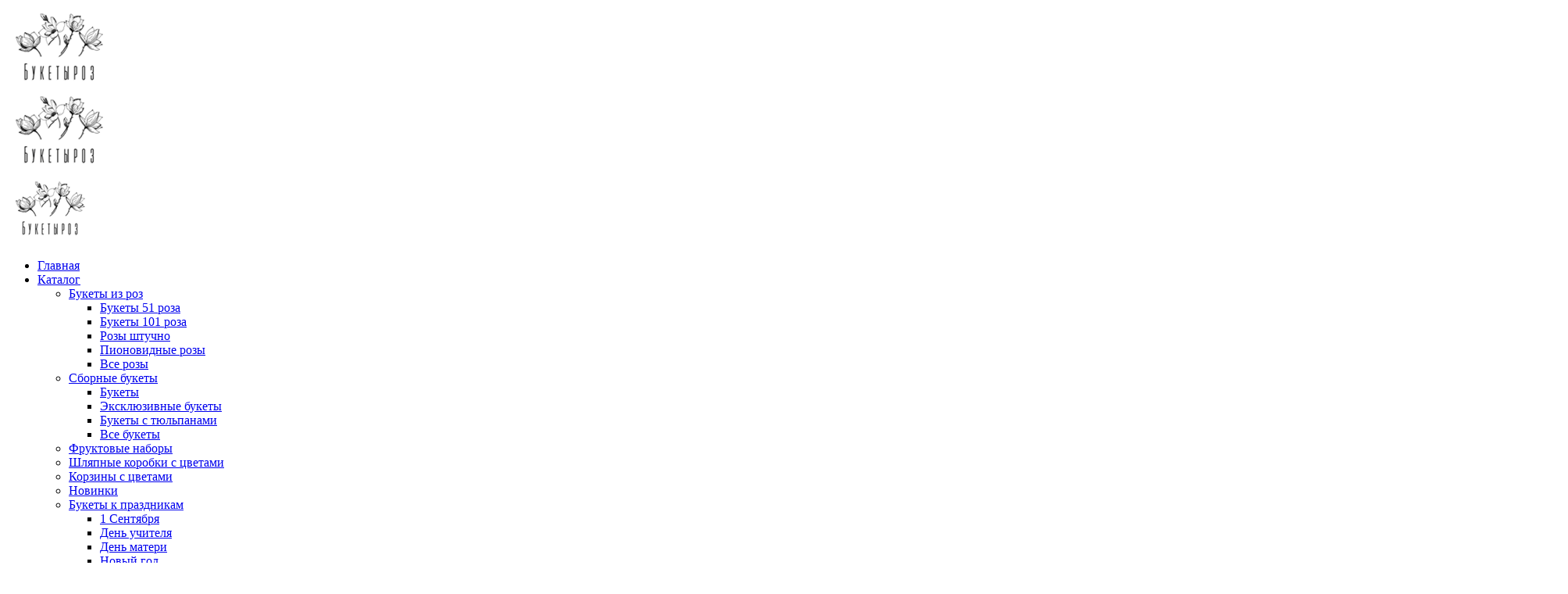

--- FILE ---
content_type: text/html; charset=utf-8
request_url: https://buketiroz.ru/vse-rozy/buket-red-pyano-15
body_size: 16119
content:
<!DOCTYPE html>
<html lang="ru-RU" dir="ltr">
<head>
        <meta http-equiv="X-UA-Compatible" content="IE=edge">
   <!-- Enable responsive -->
            <meta name="viewport" content="width=device-width, initial-scale=1">
        <!--<![if gte IE 9]>    -->
	<!-- <link href='http://fonts.googleapis.com/css?family=Open+Sans:400,300,600' rel='stylesheet' type='text/css'> -->
    <!--<![endif]>-->
    <base href="https://buketiroz.ru/vse-rozy/buket-red-pyano-15" />
	<meta http-equiv="content-type" content="text/html; charset=utf-8" />
	<meta name="keywords" content="букет из пионовидных роз, букет красных пионовидных роз, букеты из роз, букет роз, букет из красных роз, красные розы цветы, розы с доставкой, доставка цветов в москве" />
	<meta name="description" content="Букет из красных пионовидных роз с доставкой. Свежие букеты из пионовидных роз в интернет-магазине Букетыроз" />
	<meta name="generator" content="Joomla! - Open Source Content Management" />
	<title>Букет ред Пяно 15 с красными пионовидными розами</title>
	<link href="https://buketiroz.ru/vse-rozy/buket-red-pyano-15" rel="canonical" />
	<link href="/templates/zo2_charitable/favicon.ico" rel="shortcut icon" type="image/vnd.microsoft.icon" />
	<link href="https://buketiroz.ru/components/com_jshopping/css/default.css" rel="stylesheet" type="text/css" />
	<link href="https://buketiroz.ru/components/com_jshopping/css/jquery.lightbox.css" rel="stylesheet" type="text/css" />
	<link href="https://buketiroz.ru/modules/mod_jo_whatsapp_contact_button/assets/style.css" rel="stylesheet" type="text/css" />
	<link href="https://buketiroz.ru/modules/mod_jo_whatsapp_contact_button/assets/ak86_animate.css" rel="stylesheet" type="text/css" />
	<link href="https://buketiroz.ru/modules/mod_jo_whatsapp_contact_button/assets/font-awesome.css?ver=4.8" rel="stylesheet" type="text/css" />
	<link href="/modules/mod_accordeonck/themes/custom/css/accordeonck294.css" rel="stylesheet" type="text/css" />
	<style type="text/css">
/* Mobile Menu CK - https://www.joomlack.fr */
/* Automatic styles */

.mobilemenuck-bar {display:none;position:relative;left:0;top:0;right:0;z-index:100;}
.mobilemenuck-bar-title {display: block;}
.mobilemenuck-bar-button {cursor:pointer;box-sizing: border-box;position:absolute; top: 0; right: 0;line-height:0.8em;font-family:Segoe UI;text-align: center;}
.mobilemenuck {box-sizing: border-box;width: 100%;}
.mobilemenuck-topbar {position:relative;}
.mobilemenuck-title {display: block;}
.mobilemenuck-button {cursor:pointer;box-sizing: border-box;position:absolute; top: 0; right: 0;line-height:0.8em;font-family:Segoe UI;text-align: center;}
.mobilemenuck a {display:block;text-decoration: none;}
.mobilemenuck a:hover {text-decoration: none;}
.mobilemenuck .mobilemenuck-item > div {position:relative;}
/* for accordion */
.mobilemenuck-togglericon:after {cursor:pointer;text-align:center;display:block;position: absolute;right: 0;top: 0;content:"+";}
.mobilemenuck .open .mobilemenuck-togglericon:after {content:"-";}
.mobilemenuck-lock-button.mobilemenuck-button {right:45px}
.mobilemenuck-lock-button.mobilemenuck-button svg {max-height:50%;}
.mobilemenuck-lock-button.mobilemenuck-button::after {display: block;content: "";height: 100%;width: 100%;z-index: 1;position: absolute;top: 0;left: 0;}
.mobilemenuck[data-display="flyout"] {overflow: initial !important;}
.mobilemenuck[data-display="flyout"] .level1 + .mobilemenuck-submenu {position:absolute;top:0;left:auto;display:none;height:100vh;left:100%;}
.mobilemenuck[data-display="flyout"] .level2 + .mobilemenuck-submenu {position:absolute;top:0;left:auto;display:none;height:100vh;left:100%;}
.mobilemenuck[data-display="flyout"][data-effect*="slideright"] .level1 + .mobilemenuck-submenu {right:100%;left:auto;}
.mobilemenuck[data-display="flyout"][data-effect*="slideright"] .level2 + .mobilemenuck-submenu {right:100%;left:auto;}
@media screen and (max-width: 640px) {
.mobilemenuck[data-display="flyout"] .level1 + .mobilemenuck-submenu {position:static;width: initial !important;height: initial;}
}
@media screen and (max-width: 1000px) {
.mobilemenuck[data-display="flyout"] .level2 + .mobilemenuck-submenu {position:static;width: initial !important;height: initial;}
}

[data-id="mobilemenuck-302"] .mobilemenuck-bar-title {
	background: #464646;
	color: #FFFFFF;
	font-weight: bold;
	text-indent: 20px;
	line-height: 43px;
	font-size: 20px;
}

[data-id="mobilemenuck-302"] .mobilemenuck-bar-title a {
	color: #FFFFFF;
	font-weight: bold;
	text-indent: 20px;
	line-height: 43px;
	font-size: 20px;
}

[data-id="mobilemenuck-302"] .mobilemenuck-bar-button {
	background: #333333;
	height: 43px;
	width: 43px;
	color: #FFFFFF;
	padding-top: 8px;
	font-size: 1.8em;
}

[data-id="mobilemenuck-302"] .mobilemenuck-bar-button a {
	color: #FFFFFF;
	font-size: 1.8em;
}

[data-id="mobilemenuck-302"].mobilemenuck {
	background: #464646;
	color: #FFFFFF;
	padding-bottom: 5px;
	font-weight: bold;
	font-size: 1.2em;
}

[data-id="mobilemenuck-302"].mobilemenuck a {
	color: #FFFFFF;
	font-weight: bold;
	font-size: 1.2em;
}

[data-id="mobilemenuck-302"] .mobilemenuck-title {
	background: #464646;
	height: 43px;
	text-indent: 20px;
	line-height: 43px;
	font-size: 20px;
}

[data-id="mobilemenuck-302"] .mobilemenuck-title a {
	text-indent: 20px;
	line-height: 43px;
	font-size: 20px;
}

[data-id="mobilemenuck-302"] .mobilemenuck-button {
	min-height: 35px;
	height: 100%;
	width: 45px;
	line-height: 35px;
	font-size: 1.8em;
}

[data-id="mobilemenuck-302"] .mobilemenuck-button a {
	line-height: 35px;
	font-size: 1.8em;
}

[data-id="mobilemenuck-302"] .mobilemenuck-item > .level1 {
	background: #027EA6;
	-moz-border-radius: 5px 5px 5px 5px;
	-o-border-radius: 5px 5px 5px 5px;
	-webkit-border-radius: 5px 5px 5px 5px;
	border-radius: 5px 5px 5px 5px;
	color: #FFFFFF;
	margin-top: 4px;
	margin-right: 4px;
	margin-bottom: 4px;
	margin-left: 4px;
	padding-left: 15px;
	line-height: 35px;
}

[data-id="mobilemenuck-302"] .mobilemenuck-item > .level1 a {
	color: #FFFFFF;
	line-height: 35px;
}

[data-id="mobilemenuck-302"] .mobilemenuck-item > .level1:hover, [data-id="mobilemenuck-302"] .mobilemenuck-item > .level1.open {
	background: #008bb8;
}

[data-id="mobilemenuck-302"] .mobilemenuck-item > .level2 {
	background: #FFFFFF;
	-moz-border-radius: 5px 5px 5px 5px;
	-o-border-radius: 5px 5px 5px 5px;
	-webkit-border-radius: 5px 5px 5px 5px;
	border-radius: 5px 5px 5px 5px;
	color: #000000;
	margin-top: 4px;
	margin-right: 4px;
	margin-bottom: 4px;
	margin-left: 4px;
	padding-left: 25px;
	line-height: 35px;
}

[data-id="mobilemenuck-302"] .mobilemenuck-item > .level2 a {
	color: #000000;
	line-height: 35px;
}

[data-id="mobilemenuck-302"] .mobilemenuck-item > .level2:hover, [data-id="mobilemenuck-302"] .mobilemenuck-item > .level2.open {
	background: #f0f0f0;
}

[data-id="mobilemenuck-302"] .level2 + .mobilemenuck-submenu .mobilemenuck-item > div {
	background: #689332;
	-moz-border-radius: 5px 5px 5px 5px;
	-o-border-radius: 5px 5px 5px 5px;
	-webkit-border-radius: 5px 5px 5px 5px;
	border-radius: 5px 5px 5px 5px;
	color: #FFFFFF;
	margin-top: 4px;
	margin-right: 4px;
	margin-bottom: 4px;
	margin-left: 4px;
	padding-left: 35px;
	line-height: 35px;
}

[data-id="mobilemenuck-302"] .level2 + .mobilemenuck-submenu .mobilemenuck-item > div a {
	color: #FFFFFF;
	line-height: 35px;
}

[data-id="mobilemenuck-302"] .level2 + .mobilemenuck-submenu .mobilemenuck-item > div:hover, [data-id="mobilemenuck-302"] .mobilemenuck-item > .level2 + .mobilemenuck-submenu .mobilemenuck-item > div.open {
	background: #72a137;
}

[data-id="mobilemenuck-302"] .mobilemenuck-togglericon:after {
	background: #000000;
	background: rgba(0,0,0,0.25);
	-pie-background: rgba(0,0,0,0.25);
	-moz-border-radius: 0px 5px 5px 0px;
	-o-border-radius: 0px 5px 5px 0px;
	-webkit-border-radius: 0px 5px 5px 0px;
	border-radius: 0px 5px 5px 0px;
	min-height: 35px;
	height: 100%;
	width: 35px;
	padding-right: 5px;
	padding-left: 5px;
	line-height: 35px;
	font-size: 1.7em;
}

[data-id="mobilemenuck-302"] .mobilemenuck-togglericon:after a {
	line-height: 35px;
	font-size: 1.7em;
}
.mobilemaximenuck div span.descck {
	padding-left: 10px;
	font-size: 12px;
}

[data-id="mobilemenuck-302"] .mobilemenuck-item-counter {
	display: inline-block;
	margin: 0 5px;
	padding: 10px;
	font-size: 12px;
	line-height: 0;
	background: rgba(0,0,0,0.3);
	color: #eee;
	border-radius: 10px;
	height: 20px;
	transform: translate(10px,-3px);
	box-sizing: border-box;
}[data-id="mobilemenuck-302"] img.mobilemenuck-icon {
width: 32px;
height: 32px;
margin: 5px;
}[data-id="mobilemenuck-302"] i.mobilemenuck-icon {
font-size: 32px;
margin: 5px;
}
/* Mobile Menu CK - https://www.joomlack.fr */
/* Automatic styles */

.mobilemenuck-bar {display:none;position:relative;left:0;top:0;right:0;z-index:100;}
.mobilemenuck-bar-title {display: block;}
.mobilemenuck-bar-button {cursor:pointer;box-sizing: border-box;position:absolute; top: 0; right: 0;line-height:0.8em;font-family:Segoe UI;text-align: center;}
.mobilemenuck {box-sizing: border-box;width: 100%;}
.mobilemenuck-topbar {position:relative;}
.mobilemenuck-title {display: block;}
.mobilemenuck-button {cursor:pointer;box-sizing: border-box;position:absolute; top: 0; right: 0;line-height:0.8em;font-family:Segoe UI;text-align: center;}
.mobilemenuck a {display:block;text-decoration: none;}
.mobilemenuck a:hover {text-decoration: none;}
.mobilemenuck .mobilemenuck-item > div {position:relative;}
/* for accordion */
.mobilemenuck-togglericon:after {cursor:pointer;text-align:center;display:block;position: absolute;right: 0;top: 0;content:"+";}
.mobilemenuck .open .mobilemenuck-togglericon:after {content:"-";}
.mobilemenuck-lock-button.mobilemenuck-button {right:45px}
.mobilemenuck-lock-button.mobilemenuck-button svg {max-height:50%;}
.mobilemenuck-lock-button.mobilemenuck-button::after {display: block;content: "";height: 100%;width: 100%;z-index: 1;position: absolute;top: 0;left: 0;}
.mobilemenuck[data-display="flyout"] {overflow: initial !important;}
.mobilemenuck[data-display="flyout"] .level1 + .mobilemenuck-submenu {position:absolute;top:0;left:auto;display:none;height:100vh;left:100%;}
.mobilemenuck[data-display="flyout"] .level2 + .mobilemenuck-submenu {position:absolute;top:0;left:auto;display:none;height:100vh;left:100%;}
.mobilemenuck[data-display="flyout"][data-effect*="slideright"] .level1 + .mobilemenuck-submenu {right:100%;left:auto;}
.mobilemenuck[data-display="flyout"][data-effect*="slideright"] .level2 + .mobilemenuck-submenu {right:100%;left:auto;}
@media screen and (max-width: 640px) {
.mobilemenuck[data-display="flyout"] .level1 + .mobilemenuck-submenu {position:static;width: initial !important;height: initial;}
}
@media screen and (max-width: 1000px) {
.mobilemenuck[data-display="flyout"] .level2 + .mobilemenuck-submenu {position:static;width: initial !important;height: initial;}
}

[data-id="mobilemenuck-294"] .mobilemenuck-bar-title {
	background: #464646;
	color: #FFFFFF;
	font-weight: bold;
	text-indent: 20px;
	line-height: 43px;
	font-size: 20px;
}

[data-id="mobilemenuck-294"] .mobilemenuck-bar-title a {
	color: #FFFFFF;
	font-weight: bold;
	text-indent: 20px;
	line-height: 43px;
	font-size: 20px;
}

[data-id="mobilemenuck-294"] .mobilemenuck-bar-button {
	background: #333333;
	height: 43px;
	width: 43px;
	color: #FFFFFF;
	padding-top: 8px;
	font-size: 1.8em;
}

[data-id="mobilemenuck-294"] .mobilemenuck-bar-button a {
	color: #FFFFFF;
	font-size: 1.8em;
}

[data-id="mobilemenuck-294"].mobilemenuck {
	background: #464646;
	color: #FFFFFF;
	padding-bottom: 5px;
	font-weight: bold;
	font-size: 1.2em;
}

[data-id="mobilemenuck-294"].mobilemenuck a {
	color: #FFFFFF;
	font-weight: bold;
	font-size: 1.2em;
}

[data-id="mobilemenuck-294"] .mobilemenuck-title {
	background: #464646;
	height: 43px;
	text-indent: 20px;
	line-height: 43px;
	font-size: 20px;
}

[data-id="mobilemenuck-294"] .mobilemenuck-title a {
	text-indent: 20px;
	line-height: 43px;
	font-size: 20px;
}

[data-id="mobilemenuck-294"] .mobilemenuck-button {
	min-height: 35px;
	height: 100%;
	width: 45px;
	line-height: 35px;
	font-size: 1.8em;
}

[data-id="mobilemenuck-294"] .mobilemenuck-button a {
	line-height: 35px;
	font-size: 1.8em;
}

[data-id="mobilemenuck-294"] .mobilemenuck-item > .level1 {
	background: #027EA6;
	-moz-border-radius: 5px 5px 5px 5px;
	-o-border-radius: 5px 5px 5px 5px;
	-webkit-border-radius: 5px 5px 5px 5px;
	border-radius: 5px 5px 5px 5px;
	color: #FFFFFF;
	margin-top: 4px;
	margin-right: 4px;
	margin-bottom: 4px;
	margin-left: 4px;
	padding-left: 15px;
	line-height: 35px;
}

[data-id="mobilemenuck-294"] .mobilemenuck-item > .level1 a {
	color: #FFFFFF;
	line-height: 35px;
}

[data-id="mobilemenuck-294"] .mobilemenuck-item > .level1:hover, [data-id="mobilemenuck-294"] .mobilemenuck-item > .level1.open {
	background: #008bb8;
}

[data-id="mobilemenuck-294"] .mobilemenuck-item > .level2 {
	background: #FFFFFF;
	-moz-border-radius: 5px 5px 5px 5px;
	-o-border-radius: 5px 5px 5px 5px;
	-webkit-border-radius: 5px 5px 5px 5px;
	border-radius: 5px 5px 5px 5px;
	color: #000000;
	margin-top: 4px;
	margin-right: 4px;
	margin-bottom: 4px;
	margin-left: 4px;
	padding-left: 25px;
	line-height: 35px;
}

[data-id="mobilemenuck-294"] .mobilemenuck-item > .level2 a {
	color: #000000;
	line-height: 35px;
}

[data-id="mobilemenuck-294"] .mobilemenuck-item > .level2:hover, [data-id="mobilemenuck-294"] .mobilemenuck-item > .level2.open {
	background: #f0f0f0;
}

[data-id="mobilemenuck-294"] .level2 + .mobilemenuck-submenu .mobilemenuck-item > div {
	background: #689332;
	-moz-border-radius: 5px 5px 5px 5px;
	-o-border-radius: 5px 5px 5px 5px;
	-webkit-border-radius: 5px 5px 5px 5px;
	border-radius: 5px 5px 5px 5px;
	color: #FFFFFF;
	margin-top: 4px;
	margin-right: 4px;
	margin-bottom: 4px;
	margin-left: 4px;
	padding-left: 35px;
	line-height: 35px;
}

[data-id="mobilemenuck-294"] .level2 + .mobilemenuck-submenu .mobilemenuck-item > div a {
	color: #FFFFFF;
	line-height: 35px;
}

[data-id="mobilemenuck-294"] .level2 + .mobilemenuck-submenu .mobilemenuck-item > div:hover, [data-id="mobilemenuck-294"] .mobilemenuck-item > .level2 + .mobilemenuck-submenu .mobilemenuck-item > div.open {
	background: #72a137;
}

[data-id="mobilemenuck-294"] .mobilemenuck-togglericon:after {
	background: #000000;
	background: rgba(0,0,0,0.25);
	-pie-background: rgba(0,0,0,0.25);
	-moz-border-radius: 0px 5px 5px 0px;
	-o-border-radius: 0px 5px 5px 0px;
	-webkit-border-radius: 0px 5px 5px 0px;
	border-radius: 0px 5px 5px 0px;
	min-height: 35px;
	height: 100%;
	width: 35px;
	padding-right: 5px;
	padding-left: 5px;
	line-height: 35px;
	font-size: 1.7em;
}

[data-id="mobilemenuck-294"] .mobilemenuck-togglericon:after a {
	line-height: 35px;
	font-size: 1.7em;
}
.mobilemaximenuck div span.descck {
	padding-left: 10px;
	font-size: 12px;
}

[data-id="mobilemenuck-294"] .mobilemenuck-item-counter {
	display: inline-block;
	margin: 0 5px;
	padding: 10px;
	font-size: 12px;
	line-height: 0;
	background: rgba(0,0,0,0.3);
	color: #eee;
	border-radius: 10px;
	height: 20px;
	transform: translate(10px,-3px);
	box-sizing: border-box;
}[data-id="mobilemenuck-294"] img.mobilemenuck-icon {
width: 32px;
height: 32px;
margin: 5px;
}[data-id="mobilemenuck-294"] i.mobilemenuck-icon {
font-size: 32px;
margin: 5px;
}.mobilemenuck-logo { text-align: center; }.mobilemenuck-logo-left { text-align: left; }.mobilemenuck-logo-right { text-align: right; }.mobilemenuck-logo a { display: inline-block; }#mobilemenuck-294-mobile-bar, #mobilemenuck-294-mobile-bar-wrap-topfixed { display: none; }
	@media only screen and (max-width:640px){
	#mobilemenuck-294-wrap ul.nav { display: none !important; }
	#mobilemenuck-294-mobile-bar, #mobilemenuck-294-mobile-bar-wrap-topfixed { display: block; }
	.mobilemenuck-hide {display: none !important;}
    body { padding-top: 40px !important; } }
	</style>
	<script type="application/json" class="joomla-script-options new">{"csrf.token":"68d020e5ca479e6fcf8a22cea75a3da1","system.paths":{"root":"","base":""}}</script>
	<script src="/media/jui/js/jquery.min.js?fe18bd74c9c4381666230f3b6ef366b4" type="text/javascript"></script>
	<script src="/media/jui/js/jquery-noconflict.js?fe18bd74c9c4381666230f3b6ef366b4" type="text/javascript"></script>
	<script src="/media/jui/js/jquery-migrate.min.js?fe18bd74c9c4381666230f3b6ef366b4" type="text/javascript"></script>
	<script src="/media/system/js/mootools-core.js?fe18bd74c9c4381666230f3b6ef366b4" type="text/javascript"></script>
	<script src="/media/system/js/core.js?fe18bd74c9c4381666230f3b6ef366b4" type="text/javascript"></script>
	<script src="https://buketiroz.ru/components/com_jshopping/js/jquery/jquery.media.js" type="text/javascript"></script>
	<script src="https://buketiroz.ru/components/com_jshopping/js/functions.js" type="text/javascript"></script>
	<script src="https://buketiroz.ru/components/com_jshopping/js/validateForm.js" type="text/javascript"></script>
	<script src="https://buketiroz.ru/components/com_jshopping/js/jquery/jquery.lightbox.js" type="text/javascript"></script>
	<script src="/media/jui/js/jquery.ui.core.min.js?fe18bd74c9c4381666230f3b6ef366b4" type="text/javascript"></script>
	<script src="/modules/mod_accordeonck/assets/mod_accordeonck.js" type="text/javascript"></script>
	<script src="/modules/mod_accordeonck/assets/jquery.easing.1.3.js" type="text/javascript"></script>
	<script src="/media/plg_system_mobilemenuck/assets/mobilemenuck.js?ver=1.5.2" type="text/javascript"></script>
	<script type="text/javascript">
/**
 * Zo2 JS framework define
 * @param {object} w Window pointer
 * @param {object} $ jQuery pointer
 * @returns {undefined}
 */
(function(w, $) {

    if (typeof w.zo2 === 'undefined') {

        /* Local zo2 definition */
        var _zo2 = {
            /* Common settings */
            _settings: {
                token: "68d020e5ca479e6fcf8a22cea75a3da1",
                url: "https://buketiroz.ru/vse-rozy/buket-red-pyano-15",
                frontEndUrl: "https://buketiroz.ru/index.php"
            },
            /* Internal jQuery */
            jQuery: $
        };

        /* Provide global zo2 object */
        w.zo2 = _zo2;

    }

})(window, jQuery.noConflict());function initJSlightBox(){
    jQuery("a.lightbox").lightBox({
        imageLoading: "https://buketiroz.ru/components/com_jshopping/images/loading.gif",
        imageBtnClose: "https://buketiroz.ru/components/com_jshopping/images/close.gif",
        imageBtnPrev: "https://buketiroz.ru/components/com_jshopping/images/prev.gif",
        imageBtnNext: "https://buketiroz.ru/components/com_jshopping/images/next.gif",
        imageBlank: "https://buketiroz.ru/components/com_jshopping/images/blank.gif",
        txtImage: "Изображение",
        txtOf: "из"
    });
}
jQuery(function() { initJSlightBox(); });
       jQuery(document).ready(function(jQuery){
        jQuery('#accordeonck294').accordeonmenuck({fadetransition : false,eventtype : 'click',transition : 'linear',menuID : 'accordeonck294',imageplus : '/modules/mod_accordeonck/assets/plus.png',imageminus : '/modules/mod_accordeonck/assets/minus.png',defaultopenedid : '',activeeffect : '',duree : 500});
}); jQuery(document).ready(function(){ new MobileMenuCK(jQuery('#mobilemenuck-294-wrap ul.nav'), {menubarbuttoncontent : '&#x2261;',topbarbuttoncontent : '×',showmobilemenutext : 'default',mobilemenutext : 'Menu',container : 'body',detectiontype : 'resolution',resolution : '640',usemodules : '0',useimages : '0',showlogo : '1',showdesc : '0',displaytype : 'accordion',displayeffect : 'normal',menuwidth : '300',openedonactiveitem : '0',mobilebackbuttontext : 'Back',menuselector : 'ul',uriroot : '',tooglebarevent : 'click',tooglebaron : 'button',logo_source : 'maximenuck',logo_image : '',logo_link : '',logo_alt : '',logo_position : 'left',logo_width : '',logo_height : '',logo_margintop : '',logo_marginright : '',logo_marginbottom : '',logo_marginleft : '',topfixedeffect : 'always',lock_button : '0',lock_forced : '0',accordion_use_effects : '0',accordion_toggle : '0',show_icons : '1',counter : '0',menuid : 'mobilemenuck-294',merge : '',beforetext : '',aftertext : '',mergeorder : '',logo_where : '1',uriroot : ''}); });
	</script>
	<!-- built with zo2 framework: http://www.zootemplate.com/zo2 -->

<link rel="stylesheet" href="https://buketiroz.ru/plugins/system/zo2/framework/assets/vendor/bootstrap/css/bootstrap.min.css">
<link rel="stylesheet" href="https://buketiroz.ru/plugins/system/zo2/framework/assets/vendor/font-awesome/css/font-awesome.min.css">
<link rel="stylesheet" href="https://buketiroz.ru/plugins/system/zo2/framework/assets/vendor/font-cleversoft/font-cleversoft.min.css">
<link rel="stylesheet" href="https://buketiroz.ru/plugins/system/zo2/framework/assets/vendor/ekko-lightbox/ekko-lightbox.min.css">
<link rel="stylesheet" href="https://buketiroz.ru/plugins/system/zo2/framework/assets/zo2/css/site.styles.css">
<link rel="stylesheet" href="https://buketiroz.ru/templates/zo2_charitable/assets/zo2/css/template.css">
<link rel="stylesheet" href="https://buketiroz.ru/templates/zo2_charitable/assets/zo2/css/custom.css">
<link rel="stylesheet" href="https://buketiroz.ru/templates/zo2_charitable/assets/zo2/css/animate.css">
<link rel="stylesheet" href="https://buketiroz.ru/templates/zo2_charitable/assets/zo2/css/default.css">
<style>


</style></head>

<body class="homepage ltr  buket-red-pyano-15">
<!--[if lt IE 9]>
<script src="https://oss.maxcdn.com/libs/html5shiv/3.7.0/html5shiv.js"></script>
<script src="https://oss.maxcdn.com/libs/respond.js/1.3.0/respond.min.js"></script>
<![endif]-->
<section class="zo2-wrapper">
            

<!-- build row: zttopnav -->
<section id="zo2-zttopnav-wrap" class="zo2-sticky"><div class="container"><div class="row"><div class="zo2–column-1741210035697264d7723a4 hidden-xs hidden-sm hidden-md hidden-lg  canvas col-md-1 col-sm-1 col-xs-2"><!-- build column: canvas-menu -->
<!-- jdoc: canvasmenu - position: canvas-menu --><div id="zo2-canvas-menu" class=""><span class="button-canvas"><i class="fa fa-2x fa-bars" data-toggle="offcanvas"></i></span></div></div><div class="zo2–column-1516025898697264d772438 col-md-2 col-sm-2"><!-- build column: header-logo -->
<!-- jdoc: modules - position: header-logo --><div id="zo2-header-logo" class=""><!-- Standard logo -->
    <header id="standard-logo" class="zo2-logo">
        <a class="standard-logo-link" 
           href="https://buketiroz.ru/" 
           title="">
            <img alt="" src="/images/logo.png"/>
        </a>
    </header>
<!-- Retina logo -->
<header id="retina-logo" class="zo2-logo">
    <a class="retina-logo-link"
       href="https://buketiroz.ru/"
       title="">
        <img alt="" src="/images/logo_retina.png"/>
    </a>
</header>
    <!-- stickey logo -->
    <header id="sticky-logo" class="zo2-logo">
            <a class="sticky-logo-link"
               href="https://buketiroz.ru/"
               title="">
                <img alt="" src="/images/logo_sticky.png"/>
            </a>
        </header>

<!-- Without logo -->
</div></div><div class="zo2–column-815868973697264d772525 mn-menu col-md-10 col-sm-10"><!-- build column: mega-menu -->
<!-- jdoc: megamenu - position: mega-menu --><div id="zo2-mega-menu" class=""><div class="canvas-toggle"><a href="javascript:void(0)" id="open-canvas"><span class="cs-font clever-icon-menu-5"></span></a></div><nav class="zo2-menu"><div class="canvas-toggle"><a href="javascript:void(0)" id="close-canvas"><span class="cs-font clever-icon-close"></span></a></div><div class="zo2-megamenu animate zoom" data-duration="300"><ul class="level-top"><li class="" data-id="370" data-level="1"><a class="" href="https://buketiroz.ru/"  >Главная</a></li><li class=" mega" data-id="371" data-level="1"><a class="" href="/katalog"  >Каталог<b class="caret"></b></a><div  class="menu-child  mega-dropdown-menu" ><div class="mega-dropdown-inner"><div class="row"><div class="col-md-12 col-sm-12 mega-col-nav" data-width="12"><div class="mega-inner"><ul class="mega-nav level1"><li class=" mega" data-id="419" data-level="2"><a class="" href="/bukety-iz-roz"  >Букеты из роз<b class="caret"></b></a><div  class="menu-child  mega-dropdown-menu" ><div class="mega-dropdown-inner"><div class="row"><div class="col-md-12 col-sm-12 mega-col-nav" data-width="12"><div class="mega-inner"><ul class="mega-nav level2"><li class="" data-id="432" data-level="3"><a class="" href="/bukety-51-roza"  >Букеты 51 роза</a></li><li class="" data-id="433" data-level="3"><a class="" href="/bukety-101-roza"  >Букеты 101 роза</a></li><li class="" data-id="434" data-level="3"><a class="" href="/rozy-shtuchno"  >Розы штучно</a></li><li class="" data-id="436" data-level="3"><a class="" href="/pionovidnye-rozy"  >Пионовидные розы</a></li><li class=" active" data-id="437" data-level="3"><a class="" href="/vse-rozy"  >Все розы</a></li></ul></div></div></div></div></div></li><li class=" mega" data-id="420" data-level="2"><a class="" href="/sbornye-bukety"  >Сборные букеты<b class="caret"></b></a><div  class="menu-child  mega-dropdown-menu" ><div class="mega-dropdown-inner"><div class="row"><div class="col-md-12 col-sm-12 mega-col-nav" data-width="12"><div class="mega-inner"><ul class="mega-nav level2"><li class="" data-id="429" data-level="3"><a class="" href="/bukety"  >Букеты</a></li><li class="" data-id="430" data-level="3"><a class="" href="/eksklyuzivnye-bukety"  >Эксклюзивные букеты</a></li><li class="" data-id="457" data-level="3"><a class="" href="/bukety-s-tyulpanami"  >Букеты с тюльпанами</a></li><li class="" data-id="431" data-level="3"><a class="" href="/vse-bukety"  >Все букеты</a></li></ul></div></div></div></div></div></li><li class="" data-id="421" data-level="2"><a class="" href="/fruktovye-nabory"  >Фруктовые наборы</a></li><li class="" data-id="422" data-level="2"><a class="" href="/shlyapnye-korobki-s-tsvetami"  >Шляпные коробки с цветами</a></li><li class="" data-id="423" data-level="2"><a class="" href="/korziny-s-tsvetami"  >Корзины с цветами</a></li><li class="" data-id="424" data-level="2"><a class="" href="/novinki"  >Новинки</a></li><li class=" mega" data-id="425" data-level="2"><a class="" href="/bukety-k-prazdnikam"  >Букеты к праздникам<b class="caret"></b></a><div  class="menu-child  mega-dropdown-menu" ><div class="mega-dropdown-inner"><div class="row"><div class="col-md-12 col-sm-12 mega-col-nav" data-width="12"><div class="mega-inner"><ul class="mega-nav level2"><li class="" data-id="438" data-level="3"><a class="" href="/1-sentyabrya"  >1 Сентября</a></li><li class="" data-id="439" data-level="3"><a class="" href="/den-uchitelya"  >День учителя</a></li><li class="" data-id="440" data-level="3"><a class="" href="/den-materi"  >День матери</a></li><li class="" data-id="441" data-level="3"><a class="" href="/novyj-god"  >Новый год</a></li><li class="" data-id="442" data-level="3"><a class="" href="/14-fevralya"  >14 февраля</a></li><li class="" data-id="443" data-level="3"><a class="" href="/8-marta"  >8 марта</a></li><li class="" data-id="444" data-level="3"><a class="" href="/poslednij-zvonok"  >Последний звонок</a></li><li class="" data-id="445" data-level="3"><a class="" href="/vypusknoj"  >Выпускной</a></li></ul></div></div></div></div></div></li><li class="" data-id="426" data-level="2"><a class="" href="/komnatnye-rasteniya"  >Комнатные растения</a></li><li class="" data-id="460" data-level="2"><a class="" href="/tovary-k-buketam"  >Товары к букетам</a></li><li class="" data-id="464" data-level="2"><a class="" href="/katalog/video-i-reels-tsvety"  >Видео и reels - Цветы</a></li><li class="" data-id="465" data-level="2"><a class="" href="/katalog/video-i-reels-bukety-tsvetov"  >Видео и reels - Букеты цветов</a></li><li class="" data-id="466" data-level="2"><a class="" href="/katalog/video-i-reels-tsvety-v-korobke"  >Видео и reels - Цветы в коробке</a></li></ul></div></div></div></div></div></li><li class="" data-id="372" data-level="1"><a class="" href="/oplata"  >Оплата</a></li><li class="" data-id="373" data-level="1"><a class="" href="/dostavka"  >Доставка</a></li><li class="" data-id="374" data-level="1"><a class="" href="/kontakty"  >Контакты</a></li></ul></div></nav></div></div><div class="zo2–column-287197380697264d772eb1 col-md-0 col-sm-5"></div></div></div></section>
<!-- build row: slideshow -->
<section id="zo2-slideshow-wrap" class="full-width"><div class="container-fluid"><div class="row"><div class="zo2–column-794480075697264d772f6c full-width col-md-12 col-sm-12"><!-- build column: slide -->
<!-- jdoc: modules - position: slide --><div id="zo2-slide" class="">    <div class="module ">
        <div class="mod-wrapper clearfix">
                        <div class="mod-content clearfix">
                <div class="mod-inner clearfix">
                    

<div class="custom"  >
	<div>
  <div class="slide-material">
    <div class="col-xs-12 col-sm-12 col-md-12" style="position: absolute;">
      <p class="slmat-p"><span class="slmat-text">Букетыроз</span></p>
    </div>
  </div>
</div></div>
                </div>
            </div>
        </div>
    </div>
    <div class="gap"></div>
    <div class="module ">
        <div class="mod-wrapper clearfix">
                        <div class="mod-content clearfix">
                <div class="mod-inner clearfix">
                    

<div class="custom"  >
	<!-- Yandex.Metrika counter -->
<script type="text/javascript" >
   (function(m,e,t,r,i,k,a){m[i]=m[i]||function(){(m[i].a=m[i].a||[]).push(arguments)};
   m[i].l=1*new Date();k=e.createElement(t),a=e.getElementsByTagName(t)[0],k.async=1,k.src=r,a.parentNode.insertBefore(k,a)})
   (window, document, "script", "https://mc.yandex.ru/metrika/tag.js", "ym");

   ym(87260435, "init", {
        clickmap:true,
        trackLinks:true,
        accurateTrackBounce:true
   });
</script>
<noscript><div><img src="https://mc.yandex.ru/watch/87260435" style="position:absolute; left:-9999px;" alt="" /></div></noscript>
<!-- /Yandex.Metrika counter -->
<!-- Global site tag (gtag.js) - Google Analytics -->
<script async src="https://www.googletagmanager.com/gtag/js?id=G-VSWX4T6YCF"></script>
<script>
  window.dataLayer = window.dataLayer || [];
  function gtag(){dataLayer.push(arguments);}
  gtag('js', new Date());

  gtag('config', 'G-VSWX4T6YCF');
</script>
<meta 
	name="sputnik-verification" 
	content="qw6OxHie8Pemjfbe"
/>
    <script type="text/javascript">
       (function(d, t, p) {
           var j = d.createElement(t); j.async = true; j.type = "text/javascript";
           j.src = ("https:" == p ? "https:" : "http:") + "//stat.sputnik.ru/cnt.js";
           var s = d.getElementsByTagName(t)[0]; s.parentNode.insertBefore(j, s);
       })(document, "script", document.location.protocol);
    </script>
<!-- Top100 (Kraken) Counter -->
<script>
    (function (w, d, c) {
    (w[c] = w[c] || []).push(function() {
        var options = {
            project: 7545520,
        };
        try {
            w.top100Counter = new top100(options);
        } catch(e) { }
    });
    var n = d.getElementsByTagName("script")[0],
    s = d.createElement("script"),
    f = function () { n.parentNode.insertBefore(s, n); };
    s.type = "text/javascript";
    s.async = true;
    s.src =
    (d.location.protocol == "https:" ? "https:" : "http:") +
    "//st.top100.ru/top100/top100.js";

    if (w.opera == "[object Opera]") {
    d.addEventListener("DOMContentLoaded", f, false);
} else { f(); }
})(window, document, "_top100q");
</script>
<noscript>
  <img src="//counter.rambler.ru/top100.cnt?pid=7545520" alt="Топ-100" />
</noscript>
<!-- END Top100 (Kraken) Counter -->
<!-- Rating Mail.ru counter -->
<script type="text/javascript">
var _tmr = window._tmr || (window._tmr = []);
_tmr.push({id: "3237720", type: "pageView", start: (new Date()).getTime()});
(function (d, w, id) {
  if (d.getElementById(id)) return;
  var ts = d.createElement("script"); ts.type = "text/javascript"; ts.async = true; ts.id = id;
  ts.src = "https://top-fwz1.mail.ru/js/code.js";
  var f = function () {var s = d.getElementsByTagName("script")[0]; s.parentNode.insertBefore(ts, s);};
  if (w.opera == "[object Opera]") { d.addEventListener("DOMContentLoaded", f, false); } else { f(); }
})(document, window, "topmailru-code");
</script><noscript><div>
<img src="https://top-fwz1.mail.ru/counter?id=3237720;js=na" style="border:0;position:absolute;left:-9999px;" alt="Top.Mail.Ru" />
</div></noscript>
<!-- //Rating Mail.ru counter -->
<!-- Clarity tracking code for https://buketiroz.ru/ -->
<script>
    (function(c,l,a,r,i,t,y){
        c[a]=c[a]||function(){(c[a].q=c[a].q||[]).push(arguments)};
        t=l.createElement(r);t.async=1;t.src="https://www.clarity.ms/tag/"+i+"?ref=bwt";
        y=l.getElementsByTagName(r)[0];y.parentNode.insertBefore(t,y);
    })(window, document, "clarity", "script", "ajif0tfw06");
</script>
<!--LiveInternet counter--><script>
new Image().src = "https://counter.yadro.ru/hit?r"+
escape(document.referrer)+((typeof(screen)=="undefined")?"":
";s"+screen.width+"*"+screen.height+"*"+(screen.colorDepth?
screen.colorDepth:screen.pixelDepth))+";u"+escape(document.URL)+
";h"+escape(document.title.substring(0,150))+
";"+Math.random();</script><!--/LiveInternet--></div>
                </div>
            </div>
        </div>
    </div>
    <div class="gap"></div>
</div></div></div></div></section>

<!-- build row: ztdoing -->
<section id="zo2-ztdoing-wrap" class=""><div class="container"><div class="row"><div class="zo2–column-2009164000697264d773068 col-md-12 col-sm-12"><!-- build column: position-14 -->
<!-- jdoc: modules - position: position-14 --><div id="zo2-position-14" class="">    <div class="module ">
        <div class="mod-wrapper clearfix">
                        <div class="mod-content clearfix">
                <div class="mod-inner clearfix">
                    

<div class="custom"  >
	<div class="row" style="margin-top: 15px;">
  <div class="col-sm-1 col-md-3"></div>
    <div class="col-xs-12 col-sm-5 col-md-3">
      <p class="contslide-down"><span style="color: #a48989;"><i class="fa fa-phone"></i></span><a href="tel:+79165213794" style="margin-left: 5px; letter-spacing: 0.8px;" class="hovermail">+7(916)521-37-94</a></p>
      <p class="contslide-down"><span style="color: #a48989;"><i class="fa fa-phone"></i></span><a href="tel:+79175147020" style="margin-left: 5px; padding-bottom: 25px; letter-spacing: 0.8px;" class="hovermail">+7(917)514-70-20</a></p>
    </div>
    <div class="col-xs-12 col-sm-5 col-md-3">
      <!-- START: Modules Anywhere --><div id = "jshop_module_cart">
<table width = "100%" >
<tr>
    <td align="center">
      <span class="contmap"><span id = "jshop_quantity_products">0</span>&nbsp;тов.</span>
    </td>
    <td align="center"><i class="fa fa-shopping-basket" style="color: #a48989;font-size: medium;text-shadow: 1px 1px 2px #d0cfcf;"></i>
</td>
    <td align="center">
      <span id = "jshop_summ_product" class="contmap">0 руб</span>
    </td>
</tr>
<tr>
    <td colspan="3" align="center">
      <a class="jsbl-button"  style="margin-top: 11px;" href = "/korzina/view">В корзину</a>
    </td>
</tr>
</table>
</div><!-- END: Modules Anywhere -->
    </div>
  <div class="col-sm-1 col-md-3"></div>
</div>
<br></div>
                </div>
            </div>
        </div>
    </div>
    <div class="gap"></div>
</div></div></div></div></section>









<!-- build row: Body -->
<section id="zo2-body-wrap" class=""><div class="container"><div class="row"><div class="zo2–column-1704462168697264d77319b hidden-xs  col-md-3 col-sm-3"><!-- build column: position-7 -->
<!-- jdoc: modules - position: position-7 --><div id="zo2-position-7" class="">    <div class="module hroz-li">
        <div class="mod-wrapper clearfix">
                            <h3 class="moduletitle">
                    <span>Каталог</span>                </h3>
                                        <div class="mod-content clearfix">
                <div class="mod-inner clearfix">
                    <div id="mobilemenuck-294-wrap">
								<div class="accordeonck hroz-li">
<ul class="menuhover-hrozli" id="accordeonck294">
<li id="item-394" class="accordeonck item-394 parent level1 " data-level="1"><span class="accordeonck_outer toggler toggler_1"><span class="toggler_icon"></span><a class="accordeonck " href="javascript:void(0);" >Букеты из роз</a></span><ul class="content_1" style="display:none;"><li id="item-405" class="accordeonck item-405 level2 " data-level="2"><span class="accordeonck_outer "><a class="accordion accordeonck " href="/bukety-51-roza" >Букеты 51 роза</a></span></li><li id="item-406" class="accordeonck item-406 level2 " data-level="2"><span class="accordeonck_outer "><a class="accordeonck " href="/bukety-101-roza" >Букеты 101 роза</a></span></li><li id="item-407" class="accordeonck item-407 level2 " data-level="2"><span class="accordeonck_outer "><a class="accordeonck " href="/rozy-shtuchno" >Розы штучно</a></span></li><li id="item-408" class="accordeonck item-408 level2 " data-level="2"><span class="accordeonck_outer "><a class="accordeonck " href="/?Itemid=380" >Кустовая роза</a></span></li><li id="item-409" class="accordeonck item-409 level2 " data-level="2"><span class="accordeonck_outer "><a class="accordeonck " href="/pionovidnye-rozy" >Пионовидные розы</a></span></li><li id="item-410" class="accordeonck item-410 active level2 " data-level="2"><span class="accordeonck_outer "><a class="accordeonck isactive " href="/vse-rozy" >Все розы</a></span></li></ul></li><li id="item-395" class="accordeonck item-395 parent level1 " data-level="1"><span class="accordeonck_outer toggler toggler_1"><span class="toggler_icon"></span><a class="accordeonck " href="javascript:void(0);" >Сборные букеты</a></span><ul class="content_1" style="display:none;"><li id="item-402" class="accordeonck item-402 level2 " data-level="2"><span class="accordeonck_outer "><a class="accordeonck " href="/bukety" >Букеты</a></span></li><li id="item-403" class="accordeonck item-403 level2 " data-level="2"><span class="accordeonck_outer "><a class="accordeonck " href="/eksklyuzivnye-bukety" >Эксклюзивные букеты</a></span></li><li id="item-458" class="accordeonck item-458 level2 " data-level="2"><span class="accordeonck_outer "><a class="accordeonck " href="/bukety-s-tyulpanami" >Букеты с тюльпанами</a></span></li><li id="item-404" class="accordeonck item-404 level2 " data-level="2"><span class="accordeonck_outer "><a class="accordeonck " href="/vse-bukety" >Все букеты</a></span></li></ul></li><li id="item-399" class="accordeonck item-399 level1 " data-level="1"><span class="accordeonck_outer "><a class="accordeonck " href="https://buketiroz.ru/fruktovye-nabory" >Фруктовые наборы</a></span></li><li id="item-397" class="accordeonck item-397 level1 " data-level="1"><span class="accordeonck_outer "><a class="accordeonck " href="https://buketiroz.ru/shlyapnye-korobki-s-tsvetami" >Шляпные коробки с цветами</a></span></li><li id="item-396" class="accordeonck item-396 level1 " data-level="1"><span class="accordeonck_outer "><a class="accordeonck " href="https://buketiroz.ru/korziny-s-tsvetami" >Корзины с цветами</a></span></li><li id="item-401" class="accordeonck item-401 level1 " data-level="1"><span class="accordeonck_outer "><a class="accordeonck " href="/novinki" >Новинки</a></span></li><li id="item-398" class="accordeonck item-398 parent level1 " data-level="1"><span class="accordeonck_outer toggler toggler_1"><span class="toggler_icon"></span><a class="accordeonck " href="javascript:void(0);" >Букеты к праздникам</a></span><ul class="content_1" style="display:none;"><li id="item-411" class="accordeonck item-411 level2 " data-level="2"><span class="accordeonck_outer "><a class="accordeonck " href="/1-sentyabrya" >1 Сентября</a></span></li><li id="item-412" class="accordeonck item-412 level2 " data-level="2"><span class="accordeonck_outer "><a class="accordeonck " href="/den-uchitelya" >День учителя</a></span></li><li id="item-413" class="accordeonck item-413 level2 " data-level="2"><span class="accordeonck_outer "><a class="accordeonck " href="/den-materi" >День матери</a></span></li></ul></li><li id="item-400" class="accordeonck item-400 level1 " data-level="1"><span class="accordeonck_outer "><a class="accordeonck " href="https://buketiroz.ru/komnatnye-rasteniya" >Комнатные растения</a></span></li><li id="item-459" class="accordeonck item-459 level1 " data-level="1"><span class="accordeonck_outer "><a class="accordeonck " href="/tovary-k-buketam" >Товары к букетам</a></span></li></ul></div>

							</div>                </div>
            </div>
        </div>
    </div>
    <div class="gap"></div>
</div></div><div class="zo2–column-523511920697264d773228 col-md-9 col-sm-9"><!-- build column: message -->
<!-- jdoc: component - position: message --><div id="zo2-message" class=""><script type="text/javascript">
        var translate_not_available = "Нет в наличии";
        var translate_zoom_image = "Увеличить изображение";
    var product_basic_price_volume = 0.0000;
    var product_basic_price_unit_qty = 1;
    var currency_code = "руб";
    var format_currency = "00 Symb";
    var decimal_count = 0;
    var decimal_symbol = ".";
    var thousand_separator = "";
    var attr_value = new Object();
    var attr_list = new Array();
    var attr_img = new Object();
            var liveurl = 'https://buketiroz.ru/';
    var liveattrpath = 'https://buketiroz.ru/components/com_jshopping/files/img_attributes';
    var liveproductimgpath = 'https://buketiroz.ru/components/com_jshopping/files/img_products';
    var liveimgpath = 'https://buketiroz.ru/components/com_jshopping/images';
    var urlupdateprice = '/tsvetochnyj-internet-magazin/product/ajax_attrib_select_and_price/10?ajax=1';
    var joomshoppingVideoHtml5 = 1;
    var joomshoppingVideoHtml5Type = '';
    </script><div class="jshop productfull" id="comjshop">
    <form name="product" method="post" action="/korzina/add" enctype="multipart/form-data" autocomplete="off">
    
        <h1>Букет ред Пяно 15</h1>
        
                
        
        
        <div class="row-fluid jshop">
            <div class="span4 image_middle">
            
                                
                                
                
                <span id='list_product_image_middle'>
                                        
                                        
                                            <a class="lightbox" id="main_image_full_272" href="https://buketiroz.ru/components/com_jshopping/files/img_products/full_buket-red-pyano-15-pionovidnye-rozy-003.jpg"  title="Букет ред Пяно 15">
<div>
     <div style="text-align: center;">
        <span class="jsbl-ugolul"></span>
        <span class="jsbl-lineup"></span>
        <span class="jsbl-ugolur"></span>
     </div>
     <div class="jsbl-linelr">
                            <img id = "main_image_272" src = "https://buketiroz.ru/components/com_jshopping/files/img_products/buket-red-pyano-15-pionovidnye-rozy-003.jpg" alt="Букет ред Пяно 15" title="Букет ред Пяно 15" class="jstov-img" />
     </div>
    <div style="text-align: center; margin-top: -20px;">
      <span class="jsbl-ugoldl"></span>
      <span class="jsbl-linedown"></span>
      <span class="jsbl-ugoldr"></span>
    </div>
  </div>
                            <div class="text_zoom" style="font-family: Century Gothic;">
                                <img src="https://buketiroz.ru/components/com_jshopping/images/search.png" alt="zoom" />
                                Увеличить изображение                            </div>
                        </a>
                                            <a class="lightbox" id="main_image_full_273" href="https://buketiroz.ru/components/com_jshopping/files/img_products/full_buket-red-pyano-15-pionovidnye-rozy-004.jpg" style="display:none" title="Букет ред Пяно 15">
<div>
     <div style="text-align: center;">
        <span class="jsbl-ugolul"></span>
        <span class="jsbl-lineup"></span>
        <span class="jsbl-ugolur"></span>
     </div>
     <div class="jsbl-linelr">
                            <img id = "main_image_273" src = "https://buketiroz.ru/components/com_jshopping/files/img_products/buket-red-pyano-15-pionovidnye-rozy-004.jpg" alt="Букет ред Пяно 15" title="Букет ред Пяно 15" class="jstov-img" />
     </div>
    <div style="text-align: center; margin-top: -20px;">
      <span class="jsbl-ugoldl"></span>
      <span class="jsbl-linedown"></span>
      <span class="jsbl-ugoldr"></span>
    </div>
  </div>
                            <div class="text_zoom" style="font-family: Century Gothic;">
                                <img src="https://buketiroz.ru/components/com_jshopping/images/search.png" alt="zoom" />
                                Увеличить изображение                            </div>
                        </a>
                                            <a class="lightbox" id="main_image_full_274" href="https://buketiroz.ru/components/com_jshopping/files/img_products/full_buket-red-pyano-15-pionovidnye-rozy-005.jpg" style="display:none" title="Букет ред Пяно 15">
<div>
     <div style="text-align: center;">
        <span class="jsbl-ugolul"></span>
        <span class="jsbl-lineup"></span>
        <span class="jsbl-ugolur"></span>
     </div>
     <div class="jsbl-linelr">
                            <img id = "main_image_274" src = "https://buketiroz.ru/components/com_jshopping/files/img_products/buket-red-pyano-15-pionovidnye-rozy-005.jpg" alt="Букет ред Пяно 15" title="Букет ред Пяно 15" class="jstov-img" />
     </div>
    <div style="text-align: center; margin-top: -20px;">
      <span class="jsbl-ugoldl"></span>
      <span class="jsbl-linedown"></span>
      <span class="jsbl-ugoldr"></span>
    </div>
  </div>
                            <div class="text_zoom" style="font-family: Century Gothic;">
                                <img src="https://buketiroz.ru/components/com_jshopping/images/search.png" alt="zoom" />
                                Увеличить изображение                            </div>
                        </a>
                                    </span>
                
                
                            </div>

<div class="row" style="margin-top: 20px;">
 <div class="col-xs-12 col-sm-8 col-md-8" style="padding-left: 30px; margin-bottom: 20px;">           
            <div class = "span8 jshop_img_description">
                                
                <span id='list_product_image_thumb'>
                                                                        <img class="jshop_img_thumb" src="https://buketiroz.ru/components/com_jshopping/files/img_products/thumb_buket-red-pyano-15-pionovidnye-rozy-003.jpg" alt="Букет ред Пяно 15" title="Букет ред Пяно 15" onclick="showImage(272)" />
                                                    <img class="jshop_img_thumb" src="https://buketiroz.ru/components/com_jshopping/files/img_products/thumb_buket-red-pyano-15-pionovidnye-rozy-004.jpg" alt="Букет ред Пяно 15" title="Букет ред Пяно 15" onclick="showImage(273)" />
                                                    <img class="jshop_img_thumb" src="https://buketiroz.ru/components/com_jshopping/files/img_products/thumb_buket-red-pyano-15-pionovidnye-rozy-005.jpg" alt="Букет ред Пяно 15" title="Букет ред Пяно 15" onclick="showImage(274)" />
                                                            </span>
                
                                
                                
                                
            </div>
        </div>  

        
        		
		              

 <div class="col-xs-12 col-sm-4 col-md-4" style="font-family: Century Gothic; font-size: medium; margin-bottom: 20px; text-shadow: 0px 1px 2px #bbbbb8;">
		<div class="old_price" style="display:none">
			Старая цена: 
			<span class="old_price" id="old_price">
				0 руб							</span>
		</div>

                
        
                    <div class="prod_price">
                Цена: 
                <span id="block_price">
                    5050 руб                                    </span>
            </div>
                
        
                
                
                
        
                
        
                    <div class="extra_fields" style="margin-bottom: 11px;">
                        </div>
                
        
        
        
        
        
                
        
                
        
        
                
                                 
            <div class="prod_buttons" style="">
                
                <div class="prod_qty">
                    Количество:
                </div>
                
                <div class="prod_qty_input">
                    <input type="text" name="quantity" id="quantity" onkeyup="reloadPrices();" class="inputbox" value="1" />                </div>
                
                <div id="jshop_image_loading" style="display:none"></div>
            </div>

                <div class="buttons product-buttons">            
                    <input type="submit" class="btn btn-primary button btn-buy" style="margin-top: 15px;" value="Купить" onclick="jQuery('#to').val('cart');" />
                    
                                        
                                    </div>
 </div>
</div>

        <div class="jshop_prod_description">
            <h6 class="h6-roz">Описание</h6><br>
            <p><strong>Состав:</strong></p>
<ul>
   <li style="margin-left: 15px;">роза пионовидная кустовая 15 шт;</li>
   <li style="margin-left: 15px;">эвкалипт 3 ветки;</li>
   <li style="margin-left: 15px;">упаковка;</li>
   <li style="margin-left: 15px;">лента атласная.</li>
</ul><br>
<p class="p-fl">Любой букет из каталога  можно увеличить/ уменьшить на Ваш бюджет.</p>        </div>

                
        
        <input type="hidden" name="to" id='to' value="cart" />
        <input type="hidden" name="product_id" id="product_id" value="10" />
        <input type="hidden" name="category_id" id="category_id" value="14" />
    </form>

        
    <div id="list_product_demofiles"></div>
    
            <div class="button_back">
            <input type="button" class="btn button" style="margin-bottom: 15px;" value="Назад" onclick="history.go(-1);" />
        </div>
        
        
    </div><span id="mxcpr" style="display:none;">Copyright MAXXmarketing GmbH<br><a rel="nofollow" target="_blank" href="https://www.joomshopping.com/">JoomShopping Download & Support</a></span></div></div><div class="zo2–column-2140060724697264d7732c6 hidden-md hidden-lg  col-md-12 col-sm-12"><!-- build column: position-8 -->
<!-- jdoc: modules - position: position-8 --><div id="zo2-position-8" class="">    <div class="module ">
        <div class="mod-wrapper clearfix">
                        <div class="mod-content clearfix">
                <div class="mod-inner clearfix">
                    
<div class="jo-whatsappcontactbutton ">
	<a id="jo_whatsapp_299" href="#" class="ak86_rotate wcf2w_button" style="left: 20px; bottom: 20px; background-color: #00E676; color: #FFFFFF" target="_blank">
		<i class="fa fa-whatsapp"></i>
	</a>
</div>

<script type="text/javascript">	
	jo_whatsapp = document.getElementById("jo_whatsapp_299");
	if( /Android|webOS|iPhone|iPad|iPod|BlackBerry|IEMobile|Opera Mini/i.test(navigator.userAgent) ) {
	 	jourl = "whatsapp://send?phone=+79175147020";
	}else{
		jourl = "https://web.whatsapp.com/send?l=en&phone=+79175147020";
	}
	jo_whatsapp.setAttribute('href', jourl);
</script>                </div>
            </div>
        </div>
    </div>
    <div class="gap"></div>
</div></div></div></div></section>
<!-- build row: customhtml -->
<section id="zo2-customhtml-wrap" class=""><div class="container"><div class="row"><div class="zo2–column-2012298168697264d7733d0 col-md-0 col-sm-0"></div><div class="zo2–column-1896201179697264d7733da col-md-12 col-sm-12"><!-- build column: position-10 -->
<!-- jdoc: modules - position: position-10 --><div id="zo2-position-10" class="">    <div class="module ">
        <div class="mod-wrapper clearfix">
                        <div class="mod-content clearfix">
                <div class="mod-inner clearfix">
                    

<div class="custom"  >
	<h3 class="h3-roz">Товары к букетам</h3>
<div class="row" style="text-align: center;">
<!-- START: Modules Anywhere --><div class="latest_products jshop" style="text-align: center;">
  <div class="latest_products-horiz">

	 <div class="block_item">
		<div class="image">
			<div class="image_block">
                           <div>
                             <div style="text-align: center;">
                                <span class="jsbl-ugolul"></span>
                                <span class="jsbl-lineup"></span>
                                <span class="jsbl-ugolur"></span>
                             </div>
                             <div class="jsbl-linelr">
				<a href="/tovary-k-buketam/klubnika-300g">
					<img class="jstov-img" src="https://buketiroz.ru/components/com_jshopping/files/img_products/thumb_klubnika-300g-tovary-k-buketam-001.jpg" alt="Клубника (300гр)" />
				</a>
                             </div>
                             <div style="text-align: center; margin-top: -20px;">
                                <span class="jsbl-ugoldl"></span>
                                <span class="jsbl-linedown"></span>
                                <span class="jsbl-ugoldr"></span>
                             </div>
                           </div>
			</div>
		</div>


		
		<div class="name" style="margin-top: 9px; height: 55px;">
            <a class="categ-tithover" href="/tovary-k-buketam/klubnika-300g">Клубника (300гр)</a>
                    </div>
		





		<div class = "jshop_price" style="font-family: Century Gothic; font-size: large; margin-bottom: 7px; margin-top: 7px; text-shadow: 0px 1px 2px #bbbbb8; letter-spacing: 1.6px;">
			<span>900 руб</span>
		</div>










        <div class="buttons">
            <a class="jsbl-button" href="/korzina/add?category_id=27&amp;product_id=96">Купить</a> &nbsp;
        </div>
		
	</div>	
	

	 <div class="block_item">
		<div class="image">
			<div class="image_block">
                           <div>
                             <div style="text-align: center;">
                                <span class="jsbl-ugolul"></span>
                                <span class="jsbl-lineup"></span>
                                <span class="jsbl-ugolur"></span>
                             </div>
                             <div class="jsbl-linelr">
				<a href="/tovary-k-buketam/konfety-raffaello-150g">
					<img class="jstov-img" src="https://buketiroz.ru/components/com_jshopping/files/img_products/thumb_konfety-raffaello-150g-tovary-k-buketam-001.jpg" alt="Конфеты Рафаэлло" />
				</a>
                             </div>
                             <div style="text-align: center; margin-top: -20px;">
                                <span class="jsbl-ugoldl"></span>
                                <span class="jsbl-linedown"></span>
                                <span class="jsbl-ugoldr"></span>
                             </div>
                           </div>
			</div>
		</div>


		
		<div class="name" style="margin-top: 9px; height: 55px;">
            <a class="categ-tithover" href="/tovary-k-buketam/konfety-raffaello-150g">Конфеты Рафаэлло</a>
                    </div>
		





		<div class = "jshop_price" style="font-family: Century Gothic; font-size: large; margin-bottom: 7px; margin-top: 7px; text-shadow: 0px 1px 2px #bbbbb8; letter-spacing: 1.6px;">
			<span>500 руб</span>
		</div>










        <div class="buttons">
            <a class="jsbl-button" href="/korzina/add?category_id=27&amp;product_id=89">Купить</a> &nbsp;
        </div>
		
	</div>	
	


  </div>
</div><!-- END: Modules Anywhere -->
  <p style="border-bottom: 1px solid black; padding-bottom: 25px; display: inline-block; width: 65%;"></p>
</div>
 <div style="text-align: center; margin-top: 20px; margin-bottom: 30px;">
  <a class="bl-button" href="/tovary-k-buketam">Каталог</a>
 </div></div>
                </div>
            </div>
        </div>
    </div>
    <div class="gap"></div>
</div></div><div class="zo2–column-1860079448697264d77345c col-md-0 col-sm-0"></div></div></div></section>
<!-- build row: ztsignup -->
<section id="zo2-ztsignup-wrap" class=""><div class="container"><div class="row"><div class="zo2–column-760886335697264d7734df col-md-12 col-sm-12"><!-- build column: position-18 -->
<!-- jdoc: modules - position: position-18 --><div id="zo2-position-18" class="">    <div class="module ">
        <div class="mod-wrapper clearfix">
                        <div class="mod-content clearfix">
                <div class="mod-inner clearfix">
                    

<div class="custom"  >
	<h2 class="h3-roz">Букеты из роз</h2>
<p class="p-fl">Ни для кого не секрет, что красивые розы любимы всеми представительницами прекрасного пола. Розы - это цветы, способные открыть дверь в душу даже самой холодной дамы. В нашем цветочном магазине представлены букеты из роз на любой случай жизни, роскошные красные розы, нежные розовые, яркие и солнечные желтые розы, неординарные, неповторимые и романтичные. Богатый выбор не оставит вас равнодушным, равно как и качество самих цветов. Ведь букет роз умело расскажет о ваших чувствах, а наши опытные флористы помогут вам определиться с выбором.</p>
<h5 class="h5-txtroz">Магазин роз</h5>
<p class="p-fl">Если вам хочется освежить отношения и наполнить их страстью, если вам нужно показать всю силу ваших чувств, то идеальным решением для вас станет многоговорящий букет красных роз. Такой знак внимания затронет самые нежные струны души той, кому эти цветы адресованы. Самым универсальным является букет из белых роз. С ним свадьба, день рождения, крестины и любые другие важные мероприятия, особенные даты станут незабываемыми. Отдельно стоит выделить букет розовых роз, который можно с уверенностью подарить своей коллеге или важному деловому партнеру. Он поможет выразить вашу признательность, а также станет отличным подарком на любые знаменательные события. В нашем каталоге роз также можно найти вызывающие немало споров желтые розы, которые идеально подойдут для выражения дружеской симпатии и подарка близкой подруге, однокурснице, сестре. На 8 марта, на День матери и на различные юбилеи можно подарить любимые многими чарующие пионовидные розы.</p>
<h5 class="h5-txtroz">Розы с доставкой</h5>
<p class="p-fl">Наш магазин роз предлагает вам лучшие розы России по приятным ценам. У нас вы можете купить розы штучно, а также букет из роз с доставкой на работу или домой. Доставка осуществляется 7 дней в неделю. Мы работаем без выходных, чтобы вы за короткие сроки смогли реализовать задуманное. Дарите розы и радуйте тех, кого любите!</p></div>
                </div>
            </div>
        </div>
    </div>
    <div class="gap"></div>
</div></div></div></div></section>
<!-- build row: testimonial -->
<section id="zo2-testimonial-wrap" class="full-width"><div class="container-fluid"><div class="row"><div class="zo2–column-329792739697264d7735e0 full-width col-md-12 col-sm-12"><!-- build column: position-35 -->
<!-- jdoc: modules - position: position-35 --><div id="zo2-position-35" class="">    <div class="module ">
        <div class="mod-wrapper clearfix">
                        <div class="mod-content clearfix">
                <div class="mod-inner clearfix">
                    

<div class="custom"  >
	<img src="/images/banners/buketiroz_roza_abstract_banner_texture.jpg" alt="Букеты роз"/></div>
                </div>
            </div>
        </div>
    </div>
    <div class="gap"></div>
</div></div></div></div></section>
<!-- build row: SectionTitle -->
<section id="zo2-sectiontitle-wrap" class=""><div class="container-fluid"><div class="row"><div class="zo2–column-1806600384697264d773711 full-width col-md-12 col-sm-12"><!-- build column: position-31 -->
<!-- jdoc: modules - position: position-31 --><div id="zo2-position-31" class="">

<div class="custom"  >
	<div class="row">
    
<div class="col-md-1 col-sm-1"></div>
 <div class="col-md-5 col-sm-5">
<div class="contmap" itemscope itemtype="https://schema.org/Organization">
  <h3 class="h4-roz" style="margin-bottom: 3px !important;"><span itemprop="name">Букетыроз</span></h3>
  <p style="margin-bottom: 30px !important; letter-spacing: 1.4px; font-size: smaller;">цветочный магазин</p>
  <div style="padding-bottom: 15px;" itemprop="address" itemscope itemtype="https://schema.org/PostalAddress">
    <span itemprop="postalCode">142770</span>,
    <span itemprop="addressLocality">Москва, п.Сосенское</span>,
    <span itemprop="streetAddress">Калужское шоссе 22 км, строение 10</span>.
  </div>
  <p style="padding-bottom: 15px;">Оптово-продовольственный центр ФУД СИТИ (вход №15). Павильоны 24-002, 24-008.</p>
    <ul style="list-style: none; margin-left: 25px;">
      <li style="list-style: none;padding-bottom: 10px;"><i class="fa fa-phone" style="margin-right: 10px; color: #a48989;"></i><a class="hoverkontmap" href="tel:+79175147020" itemprop="telephone">+7(917)514-70-20</a></li>
      <li style="list-style: none;padding-bottom: 10px;"><i class="fa fa-phone" style="margin-right: 10px; color: #a48989;"></i><a class="hoverkontmap" href="tel:+79165213794" itemprop="telephone">+7(916)521-37-94</a></li>
      <li style="list-style: none;padding-bottom: 10px;"><i class="fa fa-envelope" style="margin-right: 10px; color: #a48989;"></i><a class="hoverkontmap" href="mailto:info@buketiroz.ru" itemprop="email">info@buketiroz.ru</a></li>
      <li style="list-style: none;padding-bottom: 10px;"><i class="fa fa-clock-o" style="margin-right: 10px; color: #a48989;"></i>с 8.00 до 19.00 Ежедневно</li>
    </ul>
  <br>
</div>
 </div>
 <div class="col-md-6 col-sm-6">
  <div class="col-xs-12 col-sm-12 col-md-12">
    <br>
    <div class="p-center" style="box-shadow: 1px 2px 4px rgb(96, 94, 92);">
      <iframe src="https://yandex.ru/map-widget/v1/?um=constructor%3Aaf078dee6d6d10e2dd5e923cad6aeb411851083340c2273ea45fb373be1e7968&amp;source=constructor" width="100%" height="450" frameborder="0" style="width: 100% !important;"></iframe>
    </div>
  </div>
 </div>
</div>
  <br></div>
</div></div></div></div></section>
<!-- build row: ztbottom -->
<section id="zo2-ztbottom-wrap" class=""><div class="container"><div class="row"><div class="zo2–column-1879162558697264d77380f col-md-3 col-sm-3"><!-- build column: position-19 -->
<!-- jdoc: modules - position: position-19 --><div id="zo2-position-19" class="">    <div class="module ">
        <div class="mod-wrapper clearfix">
                        <div class="mod-content clearfix">
                <div class="mod-inner clearfix">
                    

<div class="custom"  >
	<div class="row">
  <div class="Social-p19">
   <div class="vkontakte-roz">
<a href="https://vk.com/buketiroz_ru" class="vkontakte-i" target="_blank"><i class="fa fa-vk"></i></a>
   </div>
   <div class="telegram-roz">
<a href="https://t.me/buketiroz_ru" class="telegram-i" target="_blank"><i class="fa fa-paper-plane" style="margin-right: 5px;"></i></a>
   </div>
   <div class="rutube-roz">
<a href="https://rutube.ru/channel/24255101/" class="rutube-i" target="_blank"><i class="fa fa-play" style="margin-left: 5px;"></i></a>
   </div>
  </div>
</div>
<br></div>
                </div>
            </div>
        </div>
    </div>
    <div class="gap"></div>
</div></div><div class="zo2–column-973161221697264d773890 col-md-3 col-sm-3"><!-- build column: position-20 -->
<!-- jdoc: modules - position: position-20 --><div id="zo2-position-20" class="">    <div class="module ">
        <div class="mod-wrapper clearfix">
                        <div class="mod-content clearfix">
                <div class="mod-inner clearfix">
                    

<div class="custom"  >
	<div class="kattitmenu-pos">
 <h6 class="h6-roz">Сборные букеты</h6>
  <div class="hroz-li">
   <ul>
    <li><a class="hover-hrozli" href="/bukety">Букеты</a></li>
    <li><a class="hover-hrozli" href="/eksklyuzivnye-bukety">Эксклюзивные букеты</a></li>
    <li><a class="hover-hrozli" href="/bukety-s-tyulpanami">Букеты с тюльпанами</a></li>
    <li><a class="hover-hrozli" href="/vse-bukety">Все букеты</a></li>
   </ul>
  </div>
</div>
<br></div>
                </div>
            </div>
        </div>
    </div>
    <div class="gap"></div>
</div></div><div class="zo2–column-1760522553697264d773911 col-md-3 col-sm-3"><!-- build column: position-21 -->
<!-- jdoc: modules - position: position-21 --><div id="zo2-position-21" class="">    <div class="module ">
        <div class="mod-wrapper clearfix">
                        <div class="mod-content clearfix">
                <div class="mod-inner clearfix">
                    

<div class="custom"  >
	<div class="kattitmenu-pos">
 <h6 class="h6-roz">Букеты из роз</h6>
  <div class="hroz-li">
   <ul>
    <li><a class="hover-hrozli" href="/bukety-51-roza">Букеты 51 роза</a></li>
    <li><a class="hover-hrozli" href="/bukety-101-roza">Букеты 101 роза</a></li>
    <li><a class="hover-hrozli" href="/rozy-shtuchno">Розы штучно</a></li>
    <!-- <li><a class="hover-hrozli" href="/kustovaya-roza">Кустовая роза</a></li> -->
    <li><a class="hover-hrozli" href="/pionovidnye-rozy">Пионовидные розы</a></li>
    <li><a class="hover-hrozli" href="/vse-rozy">Все розы</a></li>
   </ul>
  </div>
</div>
<br></div>
                </div>
            </div>
        </div>
    </div>
    <div class="gap"></div>
</div></div><div class="zo2–column-607360890697264d773990 col-md-3 col-sm-3"><!-- build column: position-22 -->
<!-- jdoc: modules - position: position-22 --><div id="zo2-position-22" class="">    <div class="module ">
        <div class="mod-wrapper clearfix">
                        <div class="mod-content clearfix">
                <div class="mod-inner clearfix">
                    

<div class="custom"  >
	<div class="kattitmenu-pos">
 <h6 class="h6-roz">Букеты к праздникам</h6>
  <div class="hroz-li">
   <ul>
    <li><a class="hover-hrozli" href="/1-sentyabrya">1 Сентября</a></li>
    <li><a class="hover-hrozli" href="/den-uchitelya">День учителя</a></li>
    <li><a class="hover-hrozli" href="/den-materi">День матери</a></li>
    <li><a class="hover-hrozli" href="/novyj-god">Новый год</a></li>
    <li><a class="hover-hrozli" href="/14-fevralya">14 февраля</a></li>
    <li><a class="hover-hrozli" href="/8-marta">8 марта</a></li>
    <li><a class="hover-hrozli" href="/poslednij-zvonok">Последний звонок</a></li>
    <li><a class="hover-hrozli" href="/vypusknoj">Выпускной</a></li>
   </ul>
  </div>
</div></div>
                </div>
            </div>
        </div>
    </div>
    <div class="gap"></div>
</div></div></div></div></section>
<!-- build row: ztfooter -->
<section id="zo2-ztfooter-wrap" class=""><div class="container-fluid"><div class="row"><div class="zo2–column-1847299324697264d773a95 col-md-12 col-sm-12"><!-- build column: position-36 -->
<!-- jdoc: modules - position: position-36 --><div id="zo2-position-36" class="">    <div class="module ">
        <div class="mod-wrapper clearfix">
                        <div class="mod-content clearfix">
                <div class="mod-inner clearfix">
                    

<div class="custom"  >
	<div style="margin-top: -6px;">
 <h5><span style="color: #fff; font-family: Alienscows light; font-size: 30px; text-shadow: 0px 1px 1px #777 !important; letter-spacing: -1.4px; text-transform: uppercase;">Поделиться</span></h5>
<script src="//yastatic.net/es5-shims/0.0.2/es5-shims.min.js"></script>
<script src="//yastatic.net/share2/share.js"></script> 
</div>
<div style="margin-bottom: 6px; text-align: center;" class="ya-share2" data-services="vkontakte,odnoklassniki,moimir,viber,whatsapp,telegram"></div></div>
                </div>
            </div>
        </div>
    </div>
    <div class="gap"></div>
</div></div><div class="zo2–column-1088416411697264d773b18 col-md-12 col-sm-12"><!-- build column: footer-copyright -->
<!-- jdoc: modules - position: footer-copyright --><div id="zo2-footer-copyright" class=""><footer>
    <section class="zo2-copyright"><span style="color: #000;">2019-2022 © Букетыроз - продажа и доставка цветов, букетов и фруктовых наборов.</span>                                                                                                                                                                                                                                                                                                                                                                                                                                                                                                                                                                                                                                                                                                                                                                                                                                                                                                                                                                                                                                                                                                                                                                                                                                                                                                                                                                                                                                                                                                                                                                                                                                                                                                                                                                                                                                                                                                                                                                                                                                                                                                                                           </section>    
        <a href="#" id="gototop" title="Go to top"><i class="fa fa-chevron-up"></i></a>
        <script>
            jQuery("#gototop").hide();
            jQuery("#gototop").click(function () {
                jQuery("body, html").animate({scrollTop: 0}, 500);
                return false;
            });
            jQuery(window).scroll(function(e){
                if(jQuery(window).scrollTop() > 0){
                    jQuery("#gototop").fadeIn('slow');
                }else{
                    if(jQuery("#gototop").is(':visible')){
                        jQuery("#gototop").fadeOut('slow');
                    }
                }
            });
        </script>
    </footer>
</div></div></div></div></section>
<div class="offcanvas offcanvas-left hidden-xs hidden-sm hidden-md hidden-lg"><a href="#" class="sidebar-close"></a><div class="sidebar-nav"><ul ><li class=""><a href="https://buketiroz.ru/">Главная</a></li><li class="nav-parent"><a href="/katalog">Каталог</a><a href="#" class="nav-oc-toggle icon-caret-down" data-toggle="collapse" data-target="#ocSub-371"></a><ul class="submenu nav-sub collapse" id="ocSub-371"><li class="nav-parent"><a href="/bukety-iz-roz">Букеты из роз</a><a href="#" class="nav-oc-toggle icon-caret-down" data-toggle="collapse" data-target="#ocSub-419"></a><ul class="submenu nav-sub collapse" id="ocSub-419"><li class=""><a href="/bukety-51-roza">Букеты 51 роза</a></li><li class=""><a href="/bukety-101-roza">Букеты 101 роза</a></li><li class=""><a href="/rozy-shtuchno">Розы штучно</a></li><li class=""><a href="/pionovidnye-rozy">Пионовидные розы</a></li><li class=""><a href="/vse-rozy">Все розы</a></li></ul></li><li class="nav-parent"><a href="/sbornye-bukety">Сборные букеты</a><a href="#" class="nav-oc-toggle icon-caret-down" data-toggle="collapse" data-target="#ocSub-420"></a><ul class="submenu nav-sub collapse" id="ocSub-420"><li class=""><a href="/bukety">Букеты</a></li><li class=""><a href="/eksklyuzivnye-bukety">Эксклюзивные букеты</a></li><li class=""><a href="/bukety-s-tyulpanami">Букеты с тюльпанами</a></li><li class=""><a href="/vse-bukety">Все букеты</a></li></ul></li><li class=""><a href="/fruktovye-nabory">Фруктовые наборы</a></li><li class=""><a href="/shlyapnye-korobki-s-tsvetami">Шляпные коробки с цветами</a></li><li class=""><a href="/korziny-s-tsvetami">Корзины с цветами</a></li><li class=""><a href="/novinki">Новинки</a></li><li class="nav-parent"><a href="/bukety-k-prazdnikam">Букеты к праздникам</a><a href="#" class="nav-oc-toggle icon-caret-down" data-toggle="collapse" data-target="#ocSub-425"></a><ul class="submenu nav-sub collapse" id="ocSub-425"><li class=""><a href="/1-sentyabrya">1 Сентября</a></li><li class=""><a href="/den-uchitelya">День учителя</a></li><li class=""><a href="/den-materi">День матери</a></li><li class=""><a href="/novyj-god">Новый год</a></li><li class=""><a href="/14-fevralya">14 февраля</a></li><li class=""><a href="/8-marta">8 марта</a></li><li class=""><a href="/poslednij-zvonok">Последний звонок</a></li><li class=""><a href="/vypusknoj">Выпускной</a></li></ul></li><li class=""><a href="/komnatnye-rasteniya">Комнатные растения</a></li><li class=""><a href="/tovary-k-buketam">Товары к букетам</a></li><li class=""><a href="/katalog/video-i-reels-tsvety">Видео и reels - Цветы</a></li><li class=""><a href="/katalog/video-i-reels-bukety-tsvetov">Видео и reels - Букеты цветов</a></li><li class=""><a href="/katalog/video-i-reels-tsvety-v-korobke">Видео и reels - Цветы в коробке</a></li></ul></li><li class=""><a href="/oplata">Оплата</a></li><li class=""><a href="/dostavka">Доставка</a></li><li class=""><a href="/kontakty">Контакты</a></li></ul></div></div></section>
<script>
        jQuery(document).ready(function() {
    jQuery(".zo2-sticky").sticky({topSpacing:0});
    });
                                                                                                                                                                                                                                                                                                                                                                                                                                                                                                                                                                                                                                                                                                                                                                                                                                                                                                                                                                                                                                                                                                                                                                                                                                                                                                                                                                                                                                                                                                                                                                                                                                                                                                                                                                                                                                                                                                                                                                                                                                                                                                                                                                                                                                                                                                                                                                                                                                                                                                                                                                                                                                                                                                                                                                                                                                        </script>
<script type="text/javascript" src="https://buketiroz.ru/plugins/system/zo2/framework/assets/vendor/bootstrap/js/bootstrap.min.js"></script>
<script type="text/javascript" src="https://buketiroz.ru/plugins/system/zo2/framework/assets/vendor/ekko-lightbox/ekko-lightbox.min.js"></script>
<script type="text/javascript" src="https://buketiroz.ru/plugins/system/zo2/framework/assets/vendor/jquery.sticky.js"></script>
<script type="text/javascript" src="https://buketiroz.ru/plugins/system/zo2/framework/assets/zo2/js/zo2.js"></script>
<script type="text/javascript" src="https://buketiroz.ru/plugins/system/zo2/framework/assets/zo2/js/site.megamenu.js"></script>
<script type="text/javascript" src="https://buketiroz.ru/plugins/system/zo2/framework/assets/zo2/js/site.scripts.js"></script>
<script type="text/javascript" src="https://buketiroz.ru/templates/zo2_charitable/assets/zo2/js/custom.js"></script>
<script type="text/javascript" src="https://buketiroz.ru/templates/zo2_charitable/assets/zo2/js/lightbox.js"></script>
<script type="text/javascript" src="https://buketiroz.ru/templates/zo2_charitable/assets/zo2/js/wow.min.js"></script>
<script type="text/javascript" src="https://buketiroz.ru/templates/zo2_charitable/assets/zo2/js/zt_sportlive.scripts.js"></script>
<script>jQuery(document).ready( function () {
 }); </script></body>


</html>
